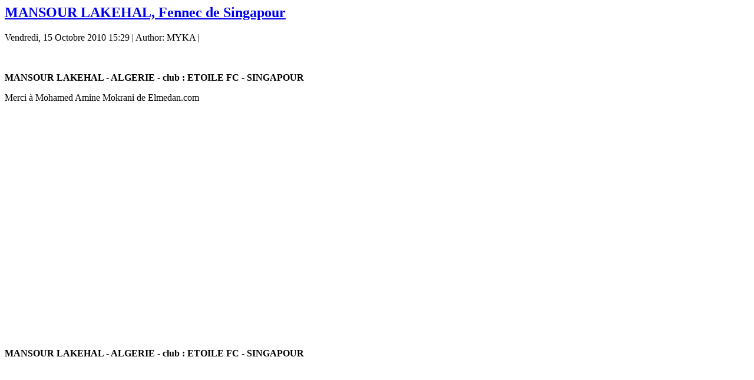

--- FILE ---
content_type: text/html; charset=utf-8
request_url: https://algeriafoot.com/index.php?view=article&catid=11%3Acompilations&id=2088%3Amansour-lakehal-fennec-de-singapour&tmpl=component&print=1&layout=default&page=&option=com_content&Itemid=14
body_size: 1276
content:
<html lang="fr-fr" dir="ltr">
<head>
  <meta name="viewport" content="width=device-width, initial-scale=1">
<meta http-equiv="content-type" content="text/html; charset=utf-8">
  <meta name="keywords" content="algerie, algeria, football, foot, equipe algerie, fennecs, verts, actualités, interviews, coupe du monde, beur fm, bougherra">
  <meta name="title" content="MANSOUR LAKEHAL, Fennec de Singapour">
  <meta name="description" content="Retrouvez toutes les actualités du football Algérien sur Algeriafoot.com">
  <title>MANSOUR LAKEHAL, Fennec de Singapour</title>
  <link rel="stylesheet" href="/plugins/system/yoo_effects/lightbox/shadowbox.css" type="text/css">
  <script type="text/javascript" src="/media/system/js/mootools.js"></script>
  <script type="text/javascript" src="/media/system/js/caption.js"></script>
  <script type="text/javascript">
  //<![CDATA[
  var YOOeffects = { url: 'https://algeriafoot.com/plugins/system/yoo_effects/lightbox/' };
  //]]>
  </script>
  <script type="text/javascript" src="/plugins/system/yoo_effects/yoo_effects.js.php?lb=1&re=1&sl=1"></script>
  <link rel="stylesheet" href="/templates/system/css/general.css" type="text/css">
  <link rel="stylesheet" href="/templates/system/css/template_rtl.css" type="text/css">
</head>
<body class="contentpane">  <ins data-ad-channel="b1abb8ba140ddacf357f0dd10203906a" data-biqdiq-init></ins>

  <div class="Post">
    <div class="Post-body">
      <div class="Post-inner">
        <h2 class="PostHeaderIcon-wrapper"><a href="/index.php?option=com_content&view=article&id=2088:mansour-lakehal-fennec-de-singapour&catid=11:compilations&Itemid=14" class="PostHeader">MANSOUR LAKEHAL, Fennec de Singapour</a></h2>
        <div class="PostHeaderIcons metadata-icons">
          Vendredi, 15 Octobre 2010 15:29 | Author: MYKA | 
        </div>
        <div class="PostContent">
          <div class="article">
            <p>  
            <script type="text/javascript">

            // <![CDATA[
            google_ad_client = "pub-6234742497884760";
            google_ad_width = 468;
            google_ad_height = 60;
            google_ad_format = "468x60_as";
            google_ad_type = "text_image";
            google_ad_channel = "";
            google_color_border = "006600";
            google_color_bg = "006600";
            google_color_link = "FFFFFF";
            google_color_text = "FFFFFF";
            google_color_url = "FFFFFF";
            // ]]>
            </script></p>
            <p><strong>MANSOUR LAKEHAL - ALGERIE - club : ETOILE FC - SINGAPOUR</strong></p>
            <p>Merci à Mohamed Amine Mokrani de Elmedan.com</p>
            <p><object width="470" height="350" data="https://www.youtube.com/v/4ouNdCLbWr8" type="application/x-shockwave-flash">
              <param name="src" value="http://www.youtube.com/v/4ouNdCLbWr8">
            </object></p>
            <p>  
            <script type="text/javascript">

            // <![CDATA[
            google_ad_client = "pub-6234742497884760";
            google_ad_width = 468;
            google_ad_height = 60;
            google_ad_format = "468x60_as";
            google_ad_type = "text_image";
            google_ad_channel = "";
            google_color_border = "006600";
            google_color_bg = "006600";
            google_color_link = "FFFFFF";
            google_color_text = "FFFFFF";
            google_color_url = "FFFFFF";
            // ]]>
            </script></p>
            <p><strong>MANSOUR LAKEHAL - ALGERIE - club : ETOILE FC - SINGAPOUR</strong></p>
          </div>
        </div>
        <div class="cleared"></div>
      </div>
    </div>
  </div>
<script defer src="https://static.cloudflareinsights.com/beacon.min.js/vcd15cbe7772f49c399c6a5babf22c1241717689176015" integrity="sha512-ZpsOmlRQV6y907TI0dKBHq9Md29nnaEIPlkf84rnaERnq6zvWvPUqr2ft8M1aS28oN72PdrCzSjY4U6VaAw1EQ==" data-cf-beacon='{"version":"2024.11.0","token":"bad1fbc574df4deaab37067518ec42fe","r":1,"server_timing":{"name":{"cfCacheStatus":true,"cfEdge":true,"cfExtPri":true,"cfL4":true,"cfOrigin":true,"cfSpeedBrain":true},"location_startswith":null}}' crossorigin="anonymous"></script>
</body>
</html>
